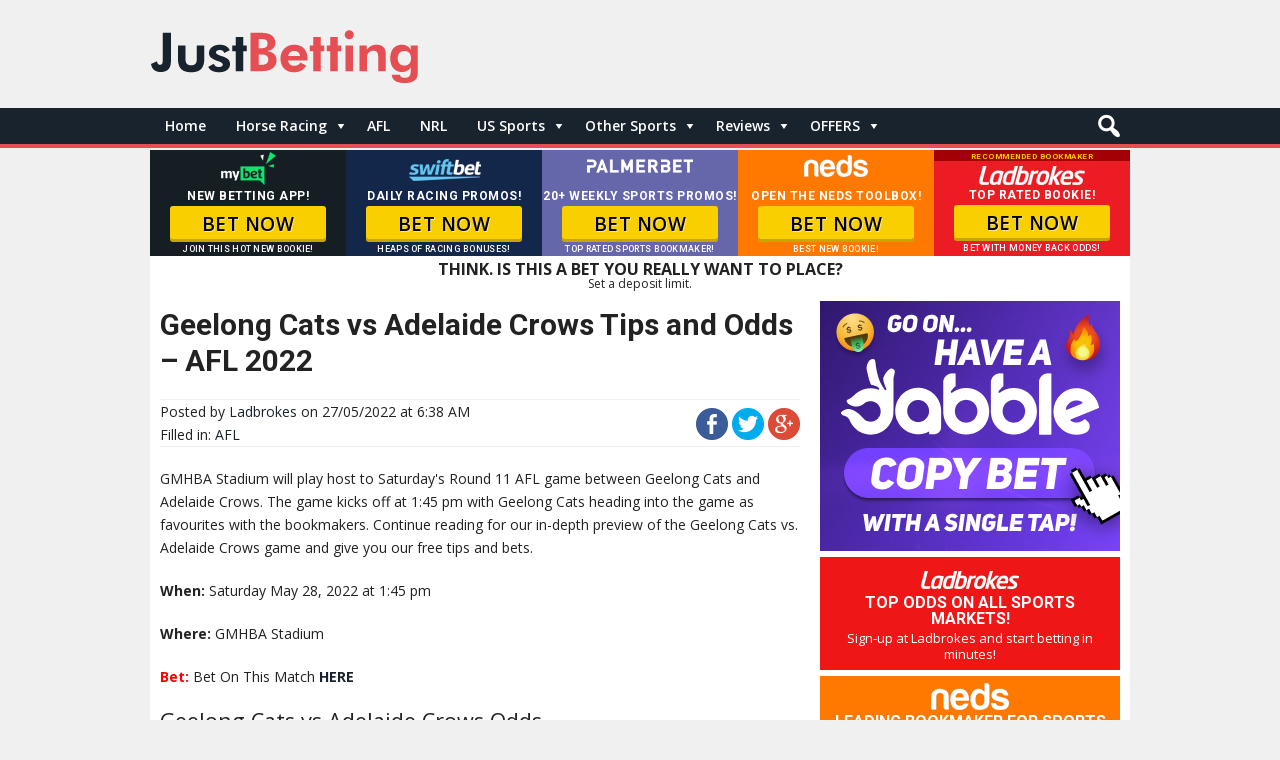

--- FILE ---
content_type: text/css; charset=UTF-8
request_url: https://www.justbetting.com.au/wp-content/themes/justbetting/css/menus.min.css?ver=1.0.1
body_size: 720
content:
/* Default */
.menu-container{
	min-height: 36px;
	min-height: 3.6rem;
	position: relative;
}
.menu-container ul{
	margin:0;
	padding:0;
	list-style:none;
	line-height:1em;
}
.menu-container li{
	float: left;
	position: relative;
    font-weight: 600;
}
.menu-container li:hover{
	background: #e54e53;
}
.menu-container .current-menu-item > a {
	background: #e54e53;
}
.menu-container li a{
    padding: 11px;
    padding: 1.1rem 1.5rem;
	text-decoration: none;
	display: block;
    color: #fff;
}
.menu-container li li {
	background: #e54e53;
}
.menu-container li li a{
	color: #fff;;
}
.menu-container li li:hover{
	background: #3f6ca1;
}
.menu-container li a:hover,
.menu-container li a:focus{
	color: #fff;
}
.menu-container:after{
	content:".";display:block;height:0;clear:both;visibility:hidden;
}
/* Drop down menu */
.menu-dropdown{
	font-size: 14px;
	font-size: 1.4rem;
}
.menu-dropdown .sub-menu{
	position: absolute;
	opacity: 0;
	width: 230px;
	width: 23rem;
	left: -9999px;
	z-index: 99;
-webkit-box-shadow: 2px 2px 5px 0px rgba(0,0,0,0.2);
-moz-box-shadow: 2px 2px 5px 0px rgba(0,0,0,0.2);
box-shadow: 2px 2px 5px 0px rgba(0,0,0,0.2);
}
.menu-dropdown .sub-menu .sub-menu{
	margin-left: 0;
}
.menu-dropdown li:hover > .sub-menu{
	left: auto;
	opacity: 1;
	-webkit-transition: opacity .4s ease-in-out;
	-moz-transition:    opacity .4s ease-in-out;
	-ms-transition:     opacity .4s ease-in-out;
	-o-transition:      opacity .4s ease-in-out;
	transition:         opacity .4s ease-in-out;
}
.menu-dropdown li.focus > .sub-menu{
	left: auto;
	opacity: 1;
}
.menu-dropdown .sub-menu li:hover > .sub-menu,
.menu-dropdown .sub-menu li.focus > .sub-menu{
	top: -1px;
	left: 229px;
	left: 22.9rem;
}
.menu-dropdown .sub-menu li{
	width: 100%;
}
.menu-dropdown .sub-menu li a{
	background:#f2f2f2;
    color: #575757;
    border-bottom: 1px solid rgba(0,0,0,0.05);
	font-weight:normal;
}
.menu-dropdown .sub-menu li a:hover{
	background:#e4e4e4;
}
.menu-dropdown ul li.menu-item-open-children > a,
.menu-dropdown ul li.menu-item-has-children > a{
	padding-right: 25px;
	padding-right: 2.5rem;
}
.menu-dropdown ul li.menu-item-open-children > a:before,
.menu-dropdown ul li.menu-item-has-children > a:before{
	content: "\f140";
	font-family: "dashicons";
	vertical-align: middle;
	margin-right: 5px;
	margin-right: 0.5rem;
	padding-left: 5px;
	padding-left: 0.5rem;
	float: right;
	position: absolute;
	right: 0;
	-webkit-font-smoothing: antialiased;
}
.menu-dropdown .sub-menu .menu-item-open-children > a:before,
.menu-dropdown .sub-menu .menu-item-has-children > a:before{
	content: "\f139";
}
/* Drop Down Mobile */
.mobile-menu-active .menu-dropdown li:hover > .sub-menu,
.mobile-menu-active .menu-dropdown li.focus > .sub-menu{
	left: -9999px;
}
.mobile-menu-active .menu-dropdown li.menu-item-open-children > .sub-menu{
	left: auto;
	opacity: 1;
}
.mobile-menu-active .menu-dropdown .sub-menu li.menu-item-open-children > .sub-menu{
	top: -1px;
	left: 229px;
	left: 22.9rem;
}
.mobile-menu-active .menu-item-parent-link a:before{
	content: "\f344";
	font-family: "dashicons";
	vertical-align: top;
	margin-right: 5px;
	margin-right: 0.5rem;
	-webkit-font-smoothing: antialiased;
}

/* Menu Search */
.menu-search > .wrap{
	float: left;
	margin-right: 38px;
	margin-right: 3.8rem;
}
	.no-js .menu-search > .wrap{
		margin-right: 180px;
		margin-right: 18rem;
	}
.menu-search .search-form{
	float: right;
	position: absolute;
	line-height: 1.8em;
	top:0;
	right: 0;
}
.menu-search .search-toggle{
	background: transparent;
	display: block;
	width: 47px;
	width: 4.7rem;
	height: 47px;
	height: 4.7rem;
	float: right;
	padding: 0;
	border: none;
}
.menu-search .search-toggle:hover,
.menu-search .search-toggle:focus{
	opacity: 0.8;
	border: none;
}
.menu-search .search-toggle:after{
	content: "\f179";
	font-family: "dashicons";
	font-size: 30px;
	font-size: 3rem;
	padding: 6px;
	padding: 0.6rem;
	float: right;
	-webkit-font-smoothing: antialiased;
}
.menu-search input{
	padding: 5px;
	padding: 0.5rem;
	display: none;
	width: auto;
}
.menu-search .search-submit{
	display: none;
}
.menu-search .search-field{
	background: #fff;
}
.menu-search .search-submit{
	padding: 0;
}
/* Search Toggle Active */
.search-toggle-active.menu-search .search-form{
	width: 250px;
	width: 25rem
}
.search-toggle-active.menu-search .search-field{
	width: 160px;
	width: 16rem;
	margin: 0;
	margin-top: 6px;
	margin-top: 0.6rem;
	padding: 0 0.5rem;
	border: 1px solid #ccc;
	border-radius: 3px;
	border-radius: 0.3rem;
	-webkit-border-radius: 3px;
	-webkit-border-radius: 0.3rem;
	-moz-border-radius: 3px;
	-moz-border-radius: 0.3rem;
}
.search-toggle-active.menu-search .search-submit{
}
.search-toggle-active.menu-search input{
	display: inline;
}
.search-toggle-active.menu-search .search-submit{
	display: inline;
	width: 33px;
	width: 3.3rem;
	height: 33px;
	height: 3.3rem;
	margin: 6px 0 0;
	margin: 0.6rem 0 0;
	float: right;
	border: none;
	background: transparent;
}
.search-toggle-active.menu-search .search-submit:hover,
.search-toggle-active.menu-search .search-submit:focus{
	opacity: 0.8;
}
.search-toggle-active.menu-search .search-submit:before{
	content: "\f179";
	font-family: "dashicons";
	font-size: 30px;
	font-size: 3rem;
	padding: 0;
	vertical-align: top;
	-webkit-font-smoothing: antialiased;
}
.search-toggle-active.menu-search .search-toggle:after{
	content: "\f335";
}
	/* Menu Search "no-js" */
	.no-js .search-toggle{
		display: none;
	}
	.no-js .menu-search .search-form{
		width: 180px;
		width: 18rem;
	}
	.no-js .menu-search .search-field{
		color: #ccc;
		border-color: transparent;
		width: 90px;
		width: 9rem;
		margin: 0;
		margin-top: 6px;
		margin-top: 0.6rem;
		padding: 0 0.5rem;
		float: right;
		-webkit-transition: all 0.5s ease-out;
		-moz-transition:    all 0.5s ease-out;
		-o-transition:       all 0.5s ease-out;
		transition:  all 0.5s ease-out;
	}
	.no-js .menu-search .search-field:focus,
	.no-js .menu-search .search-field:not([value=""]){
		color: #ededed;
		border-color: transparent;
		-webkit-transition: all 0.25s ease-in;
		-moz-transition:    all 0.25s ease-in;
		-o-transition:       all 0.25s ease-in;
		transition:  all 0.25s ease-in;
		width: 100%;
	}
	.no-js .menu-search .search-submit{
		display: none;
	}
	.no-js .menu-search input{
		display: inline;
		background: transparent;
	}
	.no-js .menu-search .search-toggle:after{
		content: "\f335";
	}
/* Menu Toggle */
.menu-toggle{
	display: none;
}

